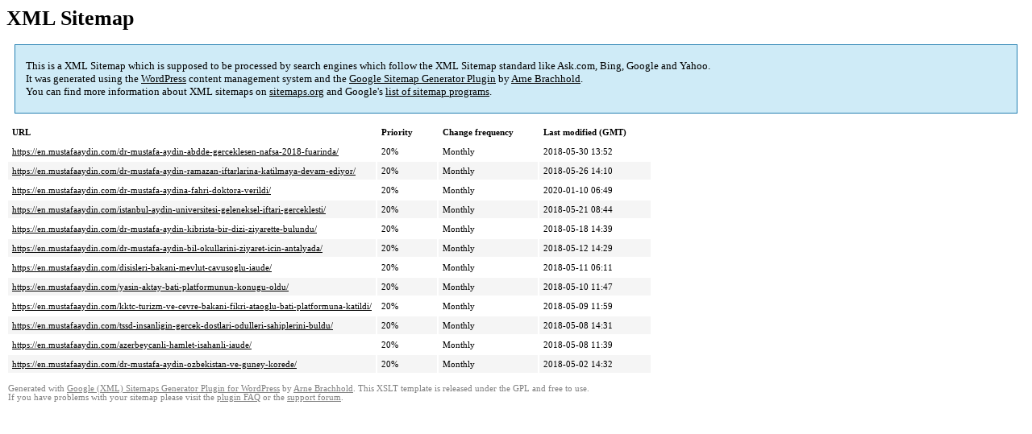

--- FILE ---
content_type: text/html; charset=UTF-8
request_url: https://en.mustafaaydin.com/sitemap-pt-post-2018-05.html
body_size: 1718
content:
<!DOCTYPE html PUBLIC "-//W3C//DTD HTML 4.0 Transitional//EN" "http://www.w3.org/TR/REC-html40/loose.dtd">
<html xmlns="http://www.w3.org/1999/xhtml" xmlns:html="http://www.w3.org/TR/REC-html40" xmlns:sitemap="http://www.sitemaps.org/schemas/sitemap/0.9"><head><title>XML Sitemap</title><meta http-equiv="Content-Type" content="text/html; charset=utf-8"/><meta name="robots" content="noindex,follow"/><style type="text/css">
					body {
						font-family:"Lucida Grande","Lucida Sans Unicode",Tahoma,Verdana;
						font-size:13px;
					}
					
					#intro {
						background-color:#CFEBF7;
						border:1px #2580B2 solid;
						padding:5px 13px 5px 13px;
						margin:10px;
					}
					
					#intro p {
						line-height:	16.8667px;
					}
					#intro strong {
						font-weight:normal;
					}
					
					td {
						font-size:11px;
					}
					
					th {
						text-align:left;
						padding-right:30px;
						font-size:11px;
					}
					
					tr.high {
						background-color:whitesmoke;
					}
					
					#footer {
						padding:2px;
						margin-top:10px;
						font-size:8pt;
						color:gray;
					}
					
					#footer a {
						color:gray;
					}
					
					a {
						color:black;
					}
				</style></head><body><h1 xmlns="">XML Sitemap</h1><div xmlns="" id="intro"><p>
                This is a XML Sitemap which is supposed to be processed by search engines which follow the XML Sitemap standard like Ask.com, Bing, Google and Yahoo.<br/>
                It was generated using the <a rel="external nofollow" href="http://wordpress.org/">WordPress</a> content management system and the <strong><a rel="external nofollow" href="http://www.arnebrachhold.de/redir/sitemap-home/" title="Google (XML) Sitemaps Generator Plugin for WordPress">Google Sitemap Generator Plugin</a></strong> by <a rel="external nofollow" href="http://www.arnebrachhold.de/">Arne Brachhold</a>.<br/>
                You can find more information about XML sitemaps on <a rel="external nofollow" href="http://sitemaps.org">sitemaps.org</a> and Google's <a rel="external nofollow" href="https://code.google.com/p/sitemap-generators/wiki/SitemapGenerators">list of sitemap programs</a>.
            </p></div><div xmlns="" id="content"><table cellpadding="5"><tr style="border-bottom:1px black solid;"><th>URL</th><th>Priority</th><th>Change frequency</th><th>Last modified (GMT)</th></tr><tr><td><a href="https://en.mustafaaydin.com/dr-mustafa-aydin-abdde-gerceklesen-nafsa-2018-fuarinda/">https://en.mustafaaydin.com/dr-mustafa-aydin-abdde-gerceklesen-nafsa-2018-fuarinda/</a></td><td>20%</td><td>Monthly</td><td>2018-05-30 13:52</td></tr><tr class="high"><td><a href="https://en.mustafaaydin.com/dr-mustafa-aydin-ramazan-iftarlarina-katilmaya-devam-ediyor/">https://en.mustafaaydin.com/dr-mustafa-aydin-ramazan-iftarlarina-katilmaya-devam-ediyor/</a></td><td>20%</td><td>Monthly</td><td>2018-05-26 14:10</td></tr><tr><td><a href="https://en.mustafaaydin.com/dr-mustafa-aydina-fahri-doktora-verildi/">https://en.mustafaaydin.com/dr-mustafa-aydina-fahri-doktora-verildi/</a></td><td>20%</td><td>Monthly</td><td>2020-01-10 06:49</td></tr><tr class="high"><td><a href="https://en.mustafaaydin.com/istanbul-aydin-universitesi-geleneksel-iftari-gerceklesti/">https://en.mustafaaydin.com/istanbul-aydin-universitesi-geleneksel-iftari-gerceklesti/</a></td><td>20%</td><td>Monthly</td><td>2018-05-21 08:44</td></tr><tr><td><a href="https://en.mustafaaydin.com/dr-mustafa-aydin-kibrista-bir-dizi-ziyarette-bulundu/">https://en.mustafaaydin.com/dr-mustafa-aydin-kibrista-bir-dizi-ziyarette-bulundu/</a></td><td>20%</td><td>Monthly</td><td>2018-05-18 14:39</td></tr><tr class="high"><td><a href="https://en.mustafaaydin.com/dr-mustafa-aydin-bil-okullarini-ziyaret-icin-antalyada/">https://en.mustafaaydin.com/dr-mustafa-aydin-bil-okullarini-ziyaret-icin-antalyada/</a></td><td>20%</td><td>Monthly</td><td>2018-05-12 14:29</td></tr><tr><td><a href="https://en.mustafaaydin.com/disisleri-bakani-mevlut-cavusoglu-iaude/">https://en.mustafaaydin.com/disisleri-bakani-mevlut-cavusoglu-iaude/</a></td><td>20%</td><td>Monthly</td><td>2018-05-11 06:11</td></tr><tr class="high"><td><a href="https://en.mustafaaydin.com/yasin-aktay-bati-platformunun-konugu-oldu/">https://en.mustafaaydin.com/yasin-aktay-bati-platformunun-konugu-oldu/</a></td><td>20%</td><td>Monthly</td><td>2018-05-10 11:47</td></tr><tr><td><a href="https://en.mustafaaydin.com/kktc-turizm-ve-cevre-bakani-fikri-ataoglu-bati-platformuna-katildi/">https://en.mustafaaydin.com/kktc-turizm-ve-cevre-bakani-fikri-ataoglu-bati-platformuna-katildi/</a></td><td>20%</td><td>Monthly</td><td>2018-05-09 11:59</td></tr><tr class="high"><td><a href="https://en.mustafaaydin.com/tssd-insanligin-gercek-dostlari-odulleri-sahiplerini-buldu/">https://en.mustafaaydin.com/tssd-insanligin-gercek-dostlari-odulleri-sahiplerini-buldu/</a></td><td>20%</td><td>Monthly</td><td>2018-05-08 14:31</td></tr><tr><td><a href="https://en.mustafaaydin.com/azerbeycanli-hamlet-isahanli-iaude/">https://en.mustafaaydin.com/azerbeycanli-hamlet-isahanli-iaude/</a></td><td>20%</td><td>Monthly</td><td>2018-05-08 11:39</td></tr><tr class="high"><td><a href="https://en.mustafaaydin.com/dr-mustafa-aydin-ozbekistan-ve-guney-korede/">https://en.mustafaaydin.com/dr-mustafa-aydin-ozbekistan-ve-guney-korede/</a></td><td>20%</td><td>Monthly</td><td>2018-05-02 14:32</td></tr></table></div><div id="footer">
					Generated with <a rel="external nofollow" href="http://www.arnebrachhold.de/redir/sitemap-home/" title="Google (XML) Sitemap Generator Plugin for WordPress">Google (XML) Sitemaps Generator Plugin for WordPress</a> by <a rel="external nofollow" href="http://www.arnebrachhold.de/">Arne Brachhold</a>. This XSLT template is released under the GPL and free to use.<br/>
					If you have problems with your sitemap please visit the <a rel="external nofollow" href="http://www.arnebrachhold.de/redir/sitemap-x-faq/" title="Google (XML) sitemaps FAQ">plugin FAQ</a> or the <a rel="external nofollow" href="https://wordpress.org/support/plugin/google-sitemap-generator">support forum</a>.
				</div><script defer src="https://static.cloudflareinsights.com/beacon.min.js/vcd15cbe7772f49c399c6a5babf22c1241717689176015" integrity="sha512-ZpsOmlRQV6y907TI0dKBHq9Md29nnaEIPlkf84rnaERnq6zvWvPUqr2ft8M1aS28oN72PdrCzSjY4U6VaAw1EQ==" data-cf-beacon='{"version":"2024.11.0","token":"5ca3ed7d2e8947ccab7a2a4abafa13f5","r":1,"server_timing":{"name":{"cfCacheStatus":true,"cfEdge":true,"cfExtPri":true,"cfL4":true,"cfOrigin":true,"cfSpeedBrain":true},"location_startswith":null}}' crossorigin="anonymous"></script>
</body></html>
